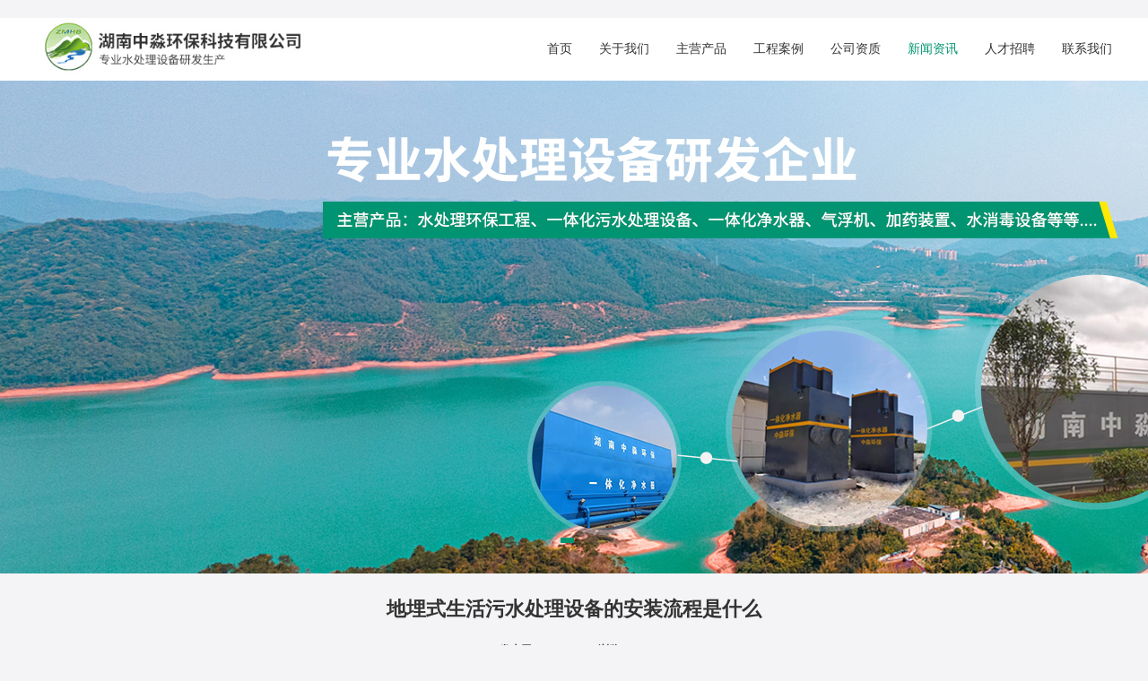

--- FILE ---
content_type: text/html; charset=UTF-8
request_url: http://hunanzhongmiao.com/companynews/361.html
body_size: 4967
content:
<!DOCTYPE html PUBLIC "-//W3C//DTD XHTML 1.0 Transitional//EN" "http://www.w3.org/TR/xhtml1/DTD/xhtml1-transitional.dtd">
<html xmlns="http://www.w3.org/1999/xhtml">
<head>
    <title>地埋式生活污水处理设备的安装流程是什么|全自动一体化净水器|农村净水器设备|医院污水处理设备|一体化污水处理设备-湖南中淼环保-湖南中淼环保科技有限公司</title>
    <meta http-equiv="Content-Type" content="text/html; charset=utf-8" />
<meta name="author" content="湖南中淼环保科技有限公司">
<meta name="keywords" content="一体化净水器,全自动一体化净水器,一体化污水处理设备,长沙生活污水处理,医院污水处理设备,农村污水处理设备,农村净水器设备,气浮机设备,湖南污水处理设备,全自动加药装置,消毒装置">
<meta name="description" content="1、地埋式生活污水处理设备运抵调试现场后，用合适吨位吊车将污水处理设备吊放到调试指定位置，设备摆放方向不能放错相互之间距必须准确，以便于后续工作的进行.

2、地埋式生活污水处理设备外部污水管路、电路、桥架安装

3、设备就位后开始...">
<link href="favicon.ico" type="image/x-icon" rel="icon">
<link href="favicon.ico" type="image/x-icon" rel="shortcut icon">
<link href="/App/Tpl/Home/Default/Public/css/style.css" rel="stylesheet" type="text/css" />
<script type="text/javascript" src="/Public/jquery/jquery.min.js"></script>
<script type="text/javascript" src="/App/Tpl/Home/Default/Public/js/common.js"></script>
<script type="text/javascript" src="/Public/jquery/jquery.SuperSlide.js"></script>
<!--[if lte IE 6]>
<script type="text/javascript" src="/App/Tpl/Home/Default/Public/js/minmax.js"></script>
<script type="text/javascript" src="/App/Tpl/Home/Default/Public/js/pngfix.js"></script>
<script language="javascript" type="text/javascript">EvPNG.fix("#logo img");</script>
<![endif]-->
<script>
	$(document).ready(function(e) {
		pageInit();
		function pageInit(){
			if( $("#top_1").length > 0 ){
				if( "1" == 1 ){
					$.get("/public/getJson/l/cn", null, function(data){ UpdateLoginStatus(data['MemberID'], data['MemberName'], data['EnableMember']); },"json");
				}else{
					UpdateLoginStatus("", "", "1");
				}
			}
		}
		function UpdateLoginStatus(id, name, flag){
			if(flag==0) return;
			var html = "";
			if( id ){
				html += '<span class="MemberName">'+name+'&nbsp;</span>';
				html += '<a href="/member/public/index" target="_blank">[会员中心]&nbsp;</a>';
				html += '<a href="/member/public/logout" target="_self">[退出登录]</a>';
			}else{
				html += '<a href="/public/login/l/cn" target="_self">[登录]&nbsp;</a>';
				html += '<a href="/public/reg/l/cn" target="_self">[注册]&nbsp;</a>';
			}
			$("#top_1").html( html );
		}
	});
</script>
</head>
<body class="body_article">
        

<!--Logo 开始-->
<div id="logo_main">
    <div id="logo">
		<!--网站Logo 开始-->
		<div class="WebLogo">
			<a href="/" target="_self">
				<img  src="/Upload/1680860277.jpg" title="湖南中淼环保科技有限公司" alt="湖南中淼环保科技有限公司" />
			 </a>
		</div>     
		<!--网站Logo 结束-->

		<!--导航 开始-->
		<div id="navigation">
			<ul class="navigationlist">
				<li>
													<a href="/index.html" target="_self"  >首页</a>						<!-- <ul class="subnavigationlist">
								<li><a href="/wmdyss.html" target="_self">我们的优势</a></li>							</ul> -->					</li><li>
													<a href="/aboutus.html" target="_self"  >关于我们</a>						<!-- <ul class="subnavigationlist">
								<li><a href="/culture.html" target="_self">公司简介</a></li><li><a href="/honor.html" target="_self">企业文化</a></li><li><a href="/organization.html" target="_self">团队介绍</a></li>							</ul> -->					</li><li>
													<a href="/product.html" target="_self"  >主营产品</a>						<!-- <ul class="subnavigationlist">
								<li><a href="/class1.html" target="_self">一体化污水处理设备</a></li><li><a href="/class2.html" target="_self">一体化净水器</a></li><li><a href="/class4.html" target="_self">溶气气浮机</a></li><li><a href="/jiayaozz.html" target="_self">加药装置</a></li><li><a href="/class3.html" target="_self">消毒装置</a></li>							</ul> -->					</li><li>
													<a href="/case.html" target="_self"  >工程案例</a>						<!-- <ul class="subnavigationlist">
								<li><a href="/hdzlsb.html" target="_self">工程项目</a></li><li><a href="/ythwsclsb.html" target="_self">一体化污水处理设备</a></li><li><a href="/ythjsq.html" target="_self">一体化净水器</a></li><li><a href="/qfj.html" target="_self">气浮机</a></li><li><a href="/jyzz.html" target="_self">加药装置</a></li><li><a href="/xdzz.html" target="_self">消毒装置</a></li>							</ul> -->					</li><li>
													<a href="/wmdys.html" target="_self"  >公司资质</a>											</li><li>
						<a href="/news.html" target="_self" class="current">新闻资讯</a>
													<!-- <ul class="subnavigationlist">
								<li><a href="/companynews.html" target="_self">公司新闻</a></li><li><a href="/industrytrends.html" target="_self">行业新闻</a></li>							</ul> -->					</li><li>
													<a href="/job.html" target="_self"  >人才招聘</a>											</li><li>
													<a href="/contactus.html" target="_self"  >联系我们</a>											</li>			</ul>
		</div>
		<!--导航 结束-->
    </div>
</div>
<!--Logo 结束-->

<!--JS幻灯片 开始-->
<div id="banner_main">
	<!--幻灯片 开始-->
	<div id="banner">
			 <ul class="bannerlist">
				<li style="background:; ">
													<img src="/Upload/1680860785.jpg" />					</li>			 </ul>
	</div>
	<div class="hd"><ul></ul></div>
	<!--幻灯片 结束-->
</div>
<script>
		if( $(".bannerlist li").length > 0 ){
			$('#banner_main').slide({ titCell:'.hd ul', mainCell:'#banner ul', autoPlay:true, autoPage:true, delayTime:500, effect:'left'});
			$(window).resize(function() {  CenterBanner(); });
			$(document).ready(function(e) { CenterBanner(); });
		}else{
			$("#banner_main").hide();
		}
		
		function CenterBanner(){
			var imgWidth = parseInt( $(".bannerlist li img:first").width() );
console.log(imgWidth );
			if( imgWidth <= 0 ) return;
			var winWidth = parseInt( $(window).width() );
			var offset = parseInt( (winWidth-imgWidth)/2 );
			$(".bannerlist li img").css("margin-left", offset+'px' );
		}
</script>
<!--JS幻灯片 结束-->
        <!--主体内容 开始-->
        <div class="article">
               <div id="right">
                   <div class="right_title"></div>
                    <div class="right_body">
                        <div class="InfoTitle"><h1>地埋式生活污水处理设备的安装流程是什么</h1></div>
                        <div class="info_from_wrap">
                            <b>发表于：</b>2023-05-18&nbsp;
                            <b>浏览：</b><script src='/public/incInfoHit?infoid=361'></script>&nbsp;
                        </div>
                        <!-- 频道/文章内容  开始-->
<div class="InfoSContent"></div>
	   <div class="InfoContent">
						<p>1、<a href="http://ww.kdhbgc.com/">地埋式生活污水处理设备</a>运抵调试现场后，用合适吨位吊车将污水处理设备吊放到调试指定位置，设备摆放方向不能放错相互之间距必须准确，以便于后续工作的进行.</p>

<p>2、<a href="http://ww.kdhbgc.com/">地埋式生活污水处理设备</a>外部污水管路、电路、桥架安装</p>

<p>3、设备就位后开始外部管路安装、电路连接、桥架安装。</p>

<p>4、外部各管路连接接口要无油污，用砂纸将连接口打磨并涂上一层胶水或垫橡胶垫，待胶水层稍干后在进行管路连接，要求连接管路处不能渗漏。</p>

<p>5、电控柜摆放在主体设备侧边,外部电路把电控制柜控制线、污水设备连线、电控柜与电源接通，电源线与污水设备接线时注意污水设备间风机、电机的转向。</p>

<p>6、在设备布线时，要把设备之间应安装的桥架固定完毕，为接电源线走线做准备。</p>

<p>7、内部电路、管路连接</p>

<p>8、内部电路、管路连接必须严格按照生产厂家所提供的内部电、管路布线图连接（详见设备内部电、管路布置图）。</p>
					</div>
<!-- 频道/文章内容  结束-->

<div class="goback" onclick="window.history.go(-1)">
	【返回上一页】
</div>

<!-- 当前信息 上一条 下一条  开始-->
<!-- <div class="info_previous_next_wrap">
	<div class="Previous">
		<b>上一新闻：</b><a  href="/companynews/365.html" title="污水处理设备有哪些设备？">污水处理设备有哪些设备？</a>
			</div>
	
	<div class="Next">
		<b>下一新闻：</b><a  href="/companynews/360.html" title="关于厌氧池、缺氧池、好氧池、BOD、COD">关于厌氧池、缺氧池、好氧池、BOD、COD</a>
			</div>
</div> -->
<!-- 当前信息 上一条 下一条  结束-->
                    </div>
                    <div class="right_bottom"></div>
                </div>
               <div class="clear"></div>
        </div>
        <!--主体内容 结束-->
    ﻿
<div id="bottom_main">
    <div id="bottom">
        <div id="bottom_1">
            <!-- 底部导航 开始-->
            <ul class="bottom_navigation">
                <li>
                        <a href="/index.html" target="_self"  >首页</a>
                    </li><li>
                        <a href="/aboutus.html" target="_self"  ><span>|</span>关于我们</a>
                    </li><li>
                        <a href="/product.html" target="_self"  ><span>|</span>主营产品</a>
                    </li><li>
                        <a href="/case.html" target="_self"  ><span>|</span>工程案例</a>
                    </li><li>
                        <a href="/wmdys.html" target="_self"  ><span>|</span>公司资质</a>
                    </li><li>
                        <a href="/news.html" target="_self"  ><span>|</span>新闻资讯</a>
                    </li><li>
                        <a href="/job.html" target="_self"  ><span>|</span>人才招聘</a>
                    </li><li>
                        <a href="/contactus.html" target="_self"  ><span>|</span>联系我们</a>
                    </li>            </ul>
            <!-- 底部导航 结束-->
        </div>
        <div id="bottom_2">
            <a href="https://beian.miit.gov.cn" rel="nofollow" target="_blank">湘ICP备2021003846号</a>版权所有：湖南中淼环保科技有限公司  </br>
            地址：长沙国际企业中心-北区13栋203</br>
            全自动一体化净水器定制厂家,想了解制作报价,多少钱,哪家好请联系我们.        </div>
    </div>
</div>

<!-- 底部版权 开始-->
<!-- <div id="copyright_main">
    <div id="copyright">
        <span class="TechnicalSupport">技术支持：<a href="http://www.youdiancms.com" target="_blank">友点软件</a></span>        <span>&nbsp;</span>
    </div>
</div> -->

		<!--gotop start-->
		<script type='text/javascript' src='/Public/jquery/common.js'></script>
		<script>
			scrolltotop.controlattrs={offsetx:20, offsety:150};
			scrolltotop.controlHTML = '<img src="/Public/Images/gotop/5.gif" />';
			scrolltotop.anchorkeyword = '#gotop';
			scrolltotop.title = '回顶部';
			scrolltotop.init();
		</script>
		<!--gotop end-->
		



<!-- 底部版权 结束-->

</body>
</html>

--- FILE ---
content_type: text/css
request_url: http://hunanzhongmiao.com/App/Tpl/Home/Default/Public/css/style.css
body_size: 11902
content:
@charset "utf-8";
/*==========@@HTML默认 开始@@==========*/
/*基本*/
*{ padding:0px; margin:0px }
body, div, dl, dt, dd, ul, ol, li,h1, h2, h3, h4, h5, h6, pre, code,form,fieldset, 
legend, input, button,textarea, p, blockquote, th, td { margin: 0; padding: 0;}
body{color:#333;	margin:0px auto; font-family: "Microsoft YaHei"; font-size:14px; background: #F4F4F6;}
div{ margin:0; padding:0; border:0; }
img{ margin:0; padding:0; border:0; }
p{ margin: 0px;}
b,strong {font-weight: bold;}
table { border-collapse: collapse; border-spacing: 0; /* Remove most spacing between table cells.*/}
li{ list-style: none outside none;}

/*链接*/
a{ text-decoration:none; color:#626262; background: transparent;  outline:none}
a:visited { color:#aaa; }
a:focus { outline:none; }
a:hover{ color:#000;}
a:active{ outline:none;}

/*标题*/
h1 { font-size: 1.3em;margin:  0;}
h2 {font-size: 1.2em; margin: 0;}
h3 { font-size: 1.17em;margin: 0;}
h4 {font-size: 1em;margin:0;}
h5 {font-size: 0.83em;margin: 0;}
h6 { font-size: 0.67em;margin: 0;}

/*表单*/
form {margin: 0;}
button,input,select,textarea { font-size: 100%;margin: 3px; vertical-align: baseline; *vertical-align: middle; }
button,select {text-transform: none;}
input{padding:2px;background-color: #FFFFFF;border: 1px solid #ccc;width:99%;line-height: normal;}
textarea{padding: 2px;color: #000000;background-color: #fff;width:99%;}

/*其它*/
blockquote {margin: 1em 40px;}
dfn {font-style: italic;}
hr {-moz-box-sizing: content-box;box-sizing: content-box;height: 0;}
code, kbd, pre, samp {font-size: 1em;}
pre {margin: 1em 0; white-space: pre;white-space: pre-wrap;word-wrap: break-word; }
small {font-size: 80%;}
sub,sup {font-size: 75%;line-height: 0; position: relative;vertical-align: baseline; /* Prevent `sub` and `sup` affecting `line-height` in all browsers.*/}
sup {top: -0.5em;}
sub {bottom: -0.25em;}
dl{margin: 1em 0;}
dd {margin: 0 0 0 40px;}
/*==========@@HTML默认  结束@@==========*/


/*==========@@元件 开始@@==========*/
/*常用颜色*/
.blue {color: #00F !important;}
.green {color: #0F0 !important;}
.red {color: #F00 !important;}
.black {color: #000000 !important;}
.white {color: #FFFFFF !important;}
.gray { color:gray; !important; }
.purple { color:purple;  !important;}

/*浮动*/
.clear { display:block; clear:both; height:3px; overflow:hidden; line-height:3px; }
.float_left { float:left; }
.float_right { float:right; }

/*对齐方式*/
.left { text-align: left}
.right {text-align: right}
.center{ text-align: center}

/*按钮*/
.btn {-webkit-border-radius: 3px;-moz-border-radius: 3px;-ms-border-radius: 3px;  -o-border-radius: 3px;  border-radius: 3px;
  display: -moz-inline-stack;  display: inline-block;  *display: inline;  vertical-align: middle;  *vertical-align: auto;
  zoom: 1;    height: 32px;  line-height: 32px;  padding: 0px 20px;font-weight: 300;  font-size: 14px; 
  margin: 0; text-decoration: none; text-align: center; text-indent:0; cursor:pointer;
  border: 1px solid #d4d4d4; color: #666666; }
/*默认样式*/
.btn {  background-color: #01673A;  color: #fff; }
.btn:hover {  background-color: #6b9c00; color:#fff;}
.btn:active {  background: #76a312;  color: #374f00;}
/*按钮大小*/
.btn-large {font-size: 19px;  height: 38.4px;  line-height: 38.4px;  padding: 0px 26px;}
.btn-small {  font-size: 12px; height: 25.6px; line-height: 25.6px;  padding: 0px 16px;}
.btn-tiny {  font-size: 12px;  height: 22.4px;  line-height: 22.4px; padding: 0px 13px;}
/*块按钮*/
.btn-block {display: block;}

/*表单类*/
.form_text, .form_text:hover, .form_text_verifycode, .form_text_verifycode:hover{border-color: #a0a0a0 #cbd9eb #cbd9eb #a0a0a0;
border-width:1px; height:20px; line-height:20px;clip: rect;padding: 2px; color: #000000; }
.form_text {  width:95%; background-position:  0px 0px;}
.form_text:hover {background-position: 0px -37px;}
.form_text_verifycode { width:50px; margin-right:3px;background-position:  0px 0px;}
.form_text_verifycode:hover {background-position: 0px -37px;}
.form_radio{ width:auto; border:0;}
.form_checkbox{ width:auto; border:0}
.form_select { height:25px; }
.form_textarea { width:95%; height:80px; border-color: #a0a0a0 #cbd9eb #cbd9eb #a0a0a0;border-width:1px; padding:2px;}
.form_button { width:auto; vertical-align:middle; border:0 none;/*解决ie焦点是有黑色边框*/}
input[type="reset"]::-moz-focus-inner, input[type="button"]::-moz-focus-inner, input[type="submit"]::-moz-focus-inner, 
input[type="file"] > input[type="button"]::-moz-focus-inner{ border:none;padding:0; }
.required{ color:red; font-weight:bold; text-align:left; padding-left:3px;}

/*其它*/
.hide { display:none; }  /*隐藏*/
.more{ float: right; padding-right:5px; display:none;} /*more链接*/
.code_image{ cursor: pointer; padding-bottom:6px; } /*验证码图片样式*/

/*频道*/
.ChannelContent{ font-size:16px; margin:0 auto; line-height: 2.0em; }
.ChannelContent a{ color: #ff9d02}
.ChannelSContent{color:#FFF;  line-height:25px; height:200px;overflow:hidden; margin-bottom:10px;}
.ChannelSContent a{ color: #ff9d02}
.ChannelSContent img, .InfoContent img{ max-width:100% }
.ChannelAlbum{ overflow: hidden; }

/*信息*/
.InfoTitle{ font-weight:normal; text-align:center; vertical-align:middle; padding:5px 0px}
.InfoTitle h1{ font-size:28px; line-height: 1.5em; font-weight:normal;}
/* .InfoTime{color:#999; text-align:left;  padding:2px 0px; height:25px} */
.InfoContent, .InfoContent p{ font-size:14px; padding:10px 0;}
.InfoAttachment{ padding:10px 0px; text-align:center; width:81px; margin:0 auto;}
.InfoPicture{ text-align: center;}
.InfoPicture img{ width:100%; max-width:100%}
.info_from_wrap{ font-size: 12px;line-height: 40px;text-align: center;border-bottom: dotted 1px #ddd;}
.info_from_wrap a { color:#999; }
.info_from_wrap a:hover { color:#555; }
#ReadLevelTip{ font-weight:bold; color:red;}
.Tag{ text-align: left; font-weight:bold; }
.Tag a{ padding:0 3px; font-weight:normal; text-decoration:none;}
.info_previous_next_wrap{ background:#F0F0F0; padding:5px; border:1px solid #E3E3E3; color:#333; line-height:1.8em}
.Next a{ }
.Previous a{ }

.goback{text-align: center; background: #f2f2f2; line-height: 36px;color: #333;font-size: 14px;margin-bottom: 40px;cursor: pointer;}

/*动画缓动*/
.delay_1 {transition:all ease-out .1s; -webkit-transition:all ease-out .1s; -moz-transition:all ease-out .1s; -ms-transition:all ease-out .1s;}
.delay_2 {transition:all ease-out .2s; -webkit-transition:all ease-out .2s; -moz-transition:all ease-out .2s; -ms-transition:all ease-out .2s;}
.delay_3 {transition:all 0.3s ease-out 0s; -webkit-transition:all 0.3s ease-out 0s; -moz-transition:all 0.3s ease-out 0s; -ms-transition:all 0.3s ease-out 0s;;}
.delay_5 {transition:.5s ease 0s; -webkit-transition:.5s ease 0s; -moz-transition:.5s ease 0s; -ms-transition:.5s ease 0s;}

/*动画延迟*/
.wait_0 { animation-delay:0s; -webkit-animation-delay:0s; /* Safari 和 Chrome */ }
.wait_1 { animation-delay:.2s; -webkit-animation-delay:.2s; /* Safari 和 Chrome */ }
.wait_2 { animation-delay:.4s; -webkit-animation-delay:.4s; /* Safari 和 Chrome */ }
.wait_3 { animation-delay:.6s; -webkit-animation-delay:.6s; /* Safari 和 Chrome */ }

/*移上去图片放大*/
.imgscale { overflow:hidden; width:100%; height:100%; }
.imgscale_animate { overflow:hidden; width:100%; height:100%; }
.imgscale_animate img{transition:all linear .3s; -webkit-transition:all linear .3s; -moz-transition:all linear .3s;
  -ms-transition:all linear .3s; }
.imgscale_animate:hover img{ transform:scale(1.1,1.1);}
/*==========@@元件 结束@@==========*/

/*==========@@模块  开始@@==========*/
/*左侧*/
/*主体左侧样式*/
.left_title { height:39px; line-height:39px; border-bottom:1px solid #01673A; }
.left_title h2 { font-size:16px;  color:#01673A; }
.left_body { overflow:hidden; zoom:1; color:#01673A;  padding:10px 10px 5px; border-top:0; border-bottom: 0px}
.left_bottom { height:15px; margin-bottom:5px;}
/*样式1*/
.left_title1{ text-align:left; overflow: hidden;margin-bottom: 15px;display: flex;align-items: center;}
.left_title1 .ChannelName {   font-weight: bold;font-size: 22px;color: #333;}
.left_title1 .line{ padding: 0 4px;}
.left_title1 .ChannelF1{font-size: 22px;color: #8799a3;text-transform: Uppercase;}
.left_body1 { overflow:hidden; zoom:1;font-size: 16px;line-height: 28px;}
.left_bottom1 { margin-top: 10px;display: flex;align-items: center;}
.left_bottom1 a{background: #009470;margin: 10px 15px 10px 0;padding: 0 15px;font-size: 14px;height: 32px;line-height: 1; display: flex;justify-content: center;align-items: center;color: #fff;}
/*样式2*/
.left_title2{  overflow: hidden;display: flex;justify-content: space-between;align-items: center;margin: 25px 0;}
.left_title2 .title2_left{display: flex;align-items: center;}
.left_title2 .ChannelName {   font-weight: bold;font-size: 22px;color: #333;}
.left_title2 .line{ padding: 0 4px;}
.left_title2 .ChannelF1{font-size: 22px;color: #8799a3;text-transform: Uppercase;}
.left_body2{}
.left_body2_content{display: flex;justify-content: space-between;}

.left_title3{ text-align:left; overflow: hidden;margin-bottom: 15px;display: flex;align-items: center;}
.left_title3 .ChannelName {   font-weight: bold;font-size: 22px;color: #fff;}
.left_title3 .line{ padding: 0 4px;color: #fff;}
.left_title3 .ChannelF1{font-size: 22px;color: #fff;text-transform: Uppercase;}
.left_body3{padding-top: 75px;}

.left_title4{  overflow: hidden;display: flex;justify-content: space-between;align-items: center;}
.left_title4 .title4_left{display: flex;align-items: center;padding: 25px 0;}
.left_title4 .ChannelName {   font-weight: bold;font-size: 22px;color: #333;}
.left_title4 .line{ padding: 0 4px;}
.left_title4 .ChannelF1{font-size: 22px;color: #8799a3;text-transform: Uppercase;}

.left_body4_content{display: flex;justify-content: space-between;}
/*主体右侧*
/*样式1*/
.right_title {}
.right_title h2 { font-size:30px; font-weight:normal; text-align:center; padding:15px 0; color:#333;   }
.right_title h2 img{ margin:0 10px;}
.right_body {  overflow:hidden; zoom:1;  border-top:0; border-bottom:0 }
.right_body .InfoTitle{margin-top: 15px;}
.right_body .InfoTitle h1{font-size: 22px;line-height: 40px;text-align: center;font-weight: bold;}
.right_body .InfoContent{height: auto;padding: 20px; line-height: 25px;}
.right_bottom {}

.right_title1 {margin-top: 15px;}
.right_title1 h2{text-align: center;color: #8799a3;font-size: 22px;line-height: 40px;}
.right_body1 {  overflow:hidden; zoom:1;  padding: 20px 0;margin-top: 30px;display: flex;justify-content: space-between;align-items: center; }
.right_body1_left {overflow: hidden;}
.right_body1_left p{display: flex;align-items: center;font-size: 16px;line-height: 50px;color: #aaa;}
.right_body1_left p img{width: 25px;height: 25px;margin-right: 5px;}

.right_title2{margin: 22px 0;text-align: center;}
.right_title2 h2{font-size: 22px;color: #aaa;font-weight: normal;}
.right_body2{}

.right_title3{margin: 25px 0;text-align: center;}
.right_title3 h2{font-size: 22px;color: #aaa;font-weight: normal;}
.right_bottom3{}
.right_bottom3 h2{font-size: 16px;color: #009470;margin-bottom: 15px;font-weight: normal;}
/*==========@@模块  结束@@==========*/

/*==========@@频道布局  开始@@==========*/
/*模型body*/
.body_index, .body_article, .body_download, .body_picture, .body_product, .body_single, .body_video, .body_job, .body_feedback, .body_guestbook{}
.index, .single, .article, .picture, .video, .product, .feedback{ width:1200px;margin:0px auto; }
.download, .guestbook{ width:1000px;margin:5px auto; }
#top, #logo, #banner, #announcement, #link, #copyright,#bottom,#floor_1,#floor_2,#floor_3,#floor_4,#floor_5,.page1,.page2{ width:1200px;  margin:0 auto; overflow:hidden; border:0px dashed red;}
#left { float:left; width:250px; }
#right { float:left; width: 100%; border-left:0px solid #E5E5E5; padding-left:0px; }
/*===首页 开始===*/
#floor_1_main{ overflow:hidden; margin-top: 30px;margin-bottom: 50px;}
#floor_1{ display: flex;justify-content: space-between;}
#floor_1_1{}
#floor_1_2{margin-left: 25px;}
#floor_1_2 img{height: 340px;display: block;}
#floor_2_main{ overflow:hidden;}
#floor_2{}
#floor_3_main{ background: #009470; height: 706px;padding-top: 25px;box-sizing: border-box;margin-top: 30px;}
#floor_4_main{ padding: 55px 0 50px 0;  }
#floor_5_main{ padding: 50px 0 25px 0; background: #f0f0f0; }

.picture2_main{background: #fff;}
.picture1{width:1200px;  margin:0 auto; overflow:hidden;}
.picture2{width:950px;  margin:0 auto; overflow:hidden;}
.picture3{width:100%;  margin:0 auto; overflow:hidden;}

.page1_main{}
.page3_main{background: #fff;}
.page1{}
.page2{margin-top: 40px;}
.page3{width: 950px;margin:0 auto; overflow:hidden;}

.job{width: 950px;margin:0 auto; overflow:hidden;}
/*===首页 结束===*/

/*===产品模型 开始===*/
.product .info_product_detail_wrap{ line-height: 2.2em;}
.product .info_product_detail_wrap b{color: #626262; font-weight:bold;}
.product .info_product_detail_wrap table.detail_table{ width:100%; }
.product .info_product_detail_wrap table.detail_table th{ width: 200px;}
.product .ProductDescription{ height:40px; color:01673A; margin-top:10px;padding-left:35px; line-height:40px; font-size:16px; font-weight:bold; display:none;}
.product .info_product_detail_wrap img{ width:216px; height:162px;float:left;  text-align:left; margin-right:10px; }
.product .InfoTitle{  font-size:16px; font-weight:bold; text-align:left; padding:10px 0px;}
.product .f2{ padding:5px 0px}
.product .f1{ padding:5px 0px}
.product .InfoHit{ padding:5px 0px; font-weight:bold; color:#990000}
.product .InfoTime{ padding:5px 0px; }
/*===产品模型 结束===*/

/*===招聘频道  开始===*/
.job{ }
.joblist { }
.joblist li {overflow: hidden;background: #fff;padding: 25px 25px 0 25px;}
.joblist li a{padding-bottom: 30px;display: block;position: relative;}
.joblist li .JobName{font-size: 16px;color: #333;display: flex;align-items: center;}
.joblist li .JobName span{margin-right: 10px;background: #e54d42;color: #fff;padding: 0px 8px; height: 24px;font-size: 12px;line-height: 24px;}
.joblist li .Requirement{font-size: 14px;margin: 15px 0;color: #aaa;}
.joblist li .Time{display: flex;justify-content: flex-end;align-items: center;font-size: 14px;color: #333;}
.joblist li a::after{content: '';border-bottom: 2px solid #eee;position: absolute;bottom: 0;left: 0;width: 100%;}
table.job_table { margin:8px 0px; padding:0px; text-align:center; width:100%; border-collapse:collapse;}
table.job_table td{ padding:8px 5px; border:1px solid #DADBD6;}
table.job_table .Requirement{ text-align:left; padding:8px 5px; line-height:1.5em;}
table.job_table th{color:#333; font-weight:bold; text-align:center; border:1px solid #DADBD6;}
table.job_table .t1 { font-weight:bold;padding:5px 0;width:20%;}
table.job_table .t2 { text-align:left;width:25%;}
table.job_table .t3 {font-weight:bold;width:25%;}
table.job_table .t4 {text-align:left;width:25%;}
table.job_table .operation{text-align:center; margin:0 auto;}
/*应聘*/
table.resume_table { margin:3px; text-align:center; width:97%; border-collapse:collapse;}
table.resume_table th{ font-weight:bold; text-align:left; width:100px;}
table.resume_table td{text-align:left; }
table.resume_table .operation{text-align:center; }
table.resume_table #Detail{ height:200px;}
/*===招聘频道  结束===*/

/*===留言频道  开始===*/
.guestbook{ }
.guestbooklist{}
.guestbooklist li{ padding:10px; border:1px solid #CCC; margin-bottom:10px; }
.MessageTitle { color:#227BAD; line-height:1.5em; font-weight:bold;}
.MessageContent { padding:5px; margin-bottom:10px; }
table.guestbook_table{ width:98%;  }
table.guestbook_table th{ width:100px; text-align:left}
table.guestbook_table td{ text-align:left}
table.guestbook_table .operation{ text-align:center }

/*管理员回复*/
.answer_wrap{ padding:5px; border-top:1px dashed #CCC; line-height:1.5em}
.answer_title{}
.answer_body {}
.Administrator { text-align:right; }
.Reply { text-align:right; }
.AnswerTime{ color:#999 }

/*留言表单*/
.message_title{ height:40px; padding-left:35px; line-height:40px; font-size:16px; color:#333; font-weight:bold;}
.message_body{ padding-left: 10px; padding-right: 10px; color:#626262; }
.message_bottom{}
/*===留言频道  结束===*/

/*===反馈频道 开始===*/
.feedback{ }
table.feedback_table{ width:99%; text-align:center; margin:0 auto;}
table.feedback_table th{ width:100px; text-align:left; font-weight:bold;}
table.feedback_table td{  text-align:left;}
table.feedback_table .operation{text-align:center}
/*===反馈频道 结束===*/
/*==========@@频道布局  结束@@==========*/


/*==========@@公共板块  开始@@==========*/
/* 顶部 */
#top_main { height:28px;  background:#f0f0f0; border-bottom:0px solid #ddd;}
#top { height:28px; line-height:28px; text-align:right;}
#top_1 { float:left;  text-align:left;}
#top_2 { float:right; text-align:right; }
#top .MobileEdition{ font-weight: bold; color:red;}
#top a { color:#666;  }
#top a:hover { color:#000; text-decoration:none}

/*Logo*/
#logo_main { background: #fff; margin-top: 20px;}
#logo {overflow:hidden; }
#logo .WebLogo{ float:left;width: 300px;}
#logo .WebLogo img{ width: 100%; display:block;}
#logo .Language{width:500px;float:right; padding:10px;}
#logo .Language .MobileEdition{ font-weight: bold; color:red;}
#logo .Member { width:500px; height:35px; line-height:35px; float:right; text-align:right;font-weight:bold; }
#logo .Member .MemberName, #logo_main .Member .MemberGroupName{color:#F30}

/*导航*/
#navigation_main { }
#navigation {  float:right; height: 70px; line-height: 70px;  }
#navigation ul.navigationlist li { float:left; text-align:center; line-height: 70px;  }
#navigation ul.navigationlist li a { display:block;font-size:14px; font-weight:normal; color:#333; border:0px dashed red;margin-right: 30px;}
#navigation ul.navigationlist li a:hover { text-decoration:none; color:#009470; }
#navigation ul.navigationlist .current {  color:#009470; }
#navigation ul.navigationlist li:last-child a{margin: 0;}
/*导航栏下拉*/
#navigation ul.subnavigationlist{ display:none; position:absolute;  z-index:100}
#navigation ul.subnavigationlist li {  float:none; padding:0px; display:inline;}
#navigation ul.subnavigationlist li a { display:block; white-space:nowrap; font-weight:normal; color:#FFF; line-height:28px;height:28px; font-size:15px; padding:0px 16px; text-align:left}
#navigation ul.subnavigationlist li a:hover {  color:#009470; }

/*公告*/
#announcement { margin-top:5px;  height:35px; line-height:35px;background-color:#f0f0f0; color:#0B3B7D;}
#announcement .announcement_title{ float:left;font-weight:bold; text-indent:35px; background:url(../images/announcement_title.gif) no-repeat 8px center; width:150px;}
#announcement .announcement_body{float:left; width:750px;}
#announcement .announcement_bottom{float:right; width:100px; }
.announcementlist{ }
.announcementlist li { line-height:35px; }

/*Js幻灯片样式*/
#banner_main {position:relative; border:0px solid blue; }
#banner {  border:0px solid red; margin:0 auto; overflow:hidden; width:100%}
.bannerlist{}
.bannerlist li{ text-align:center; border:0px dashed red; overflow:hidden; display:block;}
.bannerlist li img{ margin:0 auto; display:block; }
#banner_main .hd{ width:100%; position:absolute; bottom:35px; left:0; height:5px; line-height:5px; text-align:center; border:0px solid red; }
#banner_main .hd ul li{ cursor:pointer; display:inline-block; *display:inline; zoom:1; width:15px; height:6px; background:#fff; margin-right:15px; overflow:hidden; font-size:0px;}
#banner_main .hd ul li.on{  background:#009470; }

/*Flash幻灯片样式*/
/*#banner_main {border:0px solid blue; }
#banner {  border:0px solid red; margin:0 auto; overflow:hidden;} */

/*当前位置*/
#location_main { } 
#location {display:none;color:#01673A; float:right; padding-right:8px;}
#location a {color:#01673A;}

/*子频道列表*/
.page3 #subchannel_main{padding:35px 0;}
.page3 #subchannel{width: 950px;}
#subchannel_main{ overflow:hidden;padding:25px 0;background: #fff; }
#subchannel{ width:1200px; overflow:hidden; margin:0 auto;}
.subchannellist { text-align:center;display: flex;justify-content: center;align-items: center;}
.subchannellist li {  }
.subchannellist li a {padding: 0 20px;font-size: 16px;height: 40px;line-height: 40px; display: block;background-color: #f0f0f0;color: #333;}
.subchannellist li a:hover { background-color:#009470;color: #fff; }
.subchannellist #current a {  background-color:#009470;color: #fff;}
.subchannellist .depth1{ font-weight:normal; }
.subchannellist .depth2{ font-size:14px; text-indent:1.5em; background:none; }
.subchannellist .depth2 a{ border:none;}
.subchannellist .depth3{ font-size:14px; text-indent:3em}
.subchannellist .depth4{ font-size:14px; text-indent:4.5em}
.subchannellist .depth5{ font-size:14px; text-indent:6em}
.subchannellist .depth6{ font-size:14px; text-indent:7.5em}

/*搜索 */
table.search_table{ width:99%; text-align:center;}
table.search_table th{ vertical-align:middle; text-align:center; padding:0px 3px;}
table.search_table td{ vertical-align:middle; width:60px; padding:0px 3px;}

/*联系我们*/
.contact_wrap{ line-height:1.8em; }
.contact_wrap b{ font-weight:bold;}
.contact_wrap .WebUrl{ color:#F00 }

/*公共百度地图*/
#Map{ overflow:hidden; width:100%;}
#Map .MapInfo{ float:left; border: 1px dashed #ccc; padding:8px;}
#Map .MapInfo #MapContainer{ width:870px; height:380px; }
#Map .ContactInfo{ width:300px; float:right; line-height:2.7em;}
#Map .ContactInfo .Company{ font-size:24px; margin-bottom:8px;}
#Map .ContactInfo img{ width: 18px; vertical-align:middle; margin-right:8px;}

/*订购*/
.order{margin:0px auto}
.order .WantOrder h1{ border-bottom:1px dotted #999999; padding: 5px 0px;}
.order .f1{ float:right; color:red;}
table.order_table{ width:98%;  }
table.order_table th{ width:100px; text-align:left;}
table.order_table td{text-align:left}
table.order_table .operation{ text-align:center}

/* 友情链接 */
#link_main {padding: 35px 0 20px 0; background:#fff;}
#link { padding:0;display: flex; }
.link_title {  }
.link_title h2 { font-size: 14px;color: #009470; font-weight: normal;}
.link_body { width: 1124px;}
.link_bottom{}
/*图片链接列表*/
.linkpiclist { overflow:auto; zoom:1;  }
.linkpiclist li { float:left; padding:1px 5px; text-align:center; width:112px;}
.linkpiclist li img { width:86px; height:30px; padding:2px; border:1px solid #eee; }
.linkpiclist li a:hover img { border:1px solid #c11b33; }
/*文字链接列表*/
.linktextlist { overflow: hidden; zoom:1; }
.linktextlist li { float:left;padding-right: 15px; }
.linktextlist li a {display: block;color: #333;font-size: 14px; }
.linktextlist li a:hover { color: #009470;text-decoration: underline;}

/*底部区域*/
#bottom_main{ background-color: #009470; padding: 35px 0 0 0; color:#f0f0f0;height: 190px;box-sizing: border-box;}
#bottom{width: 750px;}
#bottom_1{}
.bottom_navigation {  overflow: hidden;  display: flex;align-items: center;justify-content: center; }
.bottom_navigation li {  float: left;  overflow: hidden;  }
.bottom_navigation li a {  display: block;  text-align: left; color: #fff; font-size: 12px;}
.bottom_navigation li a span{color: #fff; font-size: 12px;padding: 0 15px;}
.bottom_navigation li a:hover {  color:#fff;}
.bottom_navigation .subnavigationlist1 li {  float: none;  padding: 0;  line-height: 28px;  display: block;  }
.bottom_navigation .subnavigationlist1 li a { color: #f0f0f0;  display: block;  line-height: 30px;  font-weight: normal;  padding: 0;  margin: 0;  font-size: 13px;  text-align: left;  }
.bottom_navigation .subnavigationlist1 li a:hover{color:#fff;}
#bottom_2{line-height: 25px;color: #fff;font-size:14px ;text-align: center;padding-top: 44px;}
#bottom_2 a{color: #fff;font-size:14px ;line-height: 25px;}
/* 版权信息 */
#copyright_main { color:#fff; background-color: #044c96;}
#copyright { line-height:40px;  }
#copyright a {color: #f0f0f0; text-decoration: none;}
#copyright a:hover {color:#fff; text-decoration: none;}
#copyright .bottom_info{ text-align:center;padding-top:5px; padding-right:10px; line-height:20px; }
#copyright .TechnicalSupport{ float:right; margin:0}

/*分页样式*/
.page_main{padding:40px 0;}
.page { text-align: center;display: flex;justify-content: center;margin-top: 20px;}
.page a, .page span { float:left; display:block;color: #999; border: 1px solid #e3e3e3; padding: 2px 9px; line-height: 20px;background: #fff;margin-right: 4px; }
.page a:link, .page a:visited { text-decoration:none; }
.page a:hover { background:#000; color:#fff; }
.page .current{ background:#000; color:#FFF;}
.page #total{color:#000;}

/*会员*/
/*会员登录*/
table.login_table{ width:40%; text-align:center; margin:0 auto;}
table.login_table th{ width:100px; text-align:left; font-weight:bold;}
table.login_table td{ text-align:left;}
table.login_table .operation{text-align:center}
table.login_table .quick_login td{text-align:left; padding:10px 0;}
table.login_table .quick_login td img{ margin-right:8px; float:left;}

/*会员注册*/
table.reg_table{ width:40%; text-align:center; margin:0 auto;}
table.reg_table th{ width:140px; text-align:left; font-weight:bold;}
table.reg_table td{  text-align:left; }
table.reg_table .operation{text-align:center}
table.reg_table .MemberCode{  text-align:left; width:70px;}
table.reg_table #SmsCode{width:50px;}

/*忘记密码 第一步*/
table.forget_table1{ width:40%; text-align:center; margin:0 auto;}
table.forget_table1 th{ width:100px; text-align:left; font-weight:bold;}
table.forget_table1 td{ text-align:left; }
table.forget_table1 .operation{text-align:center}
/*忘记密码 第二步*/
table.forget_table2{ width:40%; text-align:center; margin:0 auto;}
table.forget_table2 th{ width:100px; text-align:left; font-weight:bold;}
table.forget_table2 td{text-align:left}
table.forget_table2 .operation{text-align:center}
table.forget_table2 #SmsCode{ width:60px;}
table.forget_table2 .PasswordQuestion, table.forget_table2 .MemberMobile, table.forget_table2 .FindPwdWay{ padding:3px 0;}

/*网站地图列表*/
.maplist{ }
.maplist li { padding:1px; }
.maplist li a { background:#d1e8fc; line-height:25px; display:block; padding:0 20px; border:0px solid #A6CC93; }
.maplist li a:hover { text-decoration:none; background:#FFF; }
.maplist .depth1{font-weight:bold;text-indent:0px; font-weight:bold}
.maplist .depth2{text-indent:2em}
.maplist .depth3{text-indent:4em}
.maplist .depth4{text-indent:6em}
.maplist .depth5{text-indent:8em}
.maplist .depth6{text-indent:10em}
/*==========@@公共板块  结束@@==========*/


/*==========@@通用列表 开始@@==========*/
/*文字列表*/
.textlist{ }
.textlist li { line-height:28px; height:28px;text-indent:8px; background:url(../images/textlist.gif) no-repeat 0 center; overflow:hidden;width:100%;/*解决ie6bug*/}
.textlist li a{  }
.textlist li .InfoTime{ float:right;}
/*文字列表1*/
.textlist1{ overflow: hidden;   }
.textlist1 li{ float: left;  padding: 5px 20px;font-size: 12px;color: #333;margin-right: 15px;}
.textlist1 li.on{background: #009470;color: #fff;}

.textlist2{ overflow: hidden;   }
.textlist2 li{ float: left;  padding: 15px;font-size: 16px;color: #333;font-weight: bold;}
.textlist2 li.on{color: #009470;}
/*带缩略图文字列表*/
.thumblist{ }
.thumblist li{ text-align:left; overflow:hidden; margin:15px 0; border:1px solid #fff;transition:.2s ease 0s; -moz-transition:.2s ease 0s; -webkit-transition:.2s ease 0s;}
.thumblist li:hover{border:1px solid #e9e9e9; -webkit-box-shadow: 0 0 2px 2px #f0f0f0;-moz-box-shadow: 0 0 2px 2px #f0f0f0;box-shadow: 0 0 2px 2px #f0f0f0; transform:translate3d(0, -2px, 0);}
.thumblist li .InfoPicture{ float:left; overflow:hidden; }
.thumblist li img{  border:0px solid #ccc;width:240px; margin-right:20px; }
.thumblist li:hover img{ }
.thumblist li .info_wrap{ overflow:hidden; padding-right: 8px;}
.thumblist li .InfoTitle{ display:block; font-size:22px; font-weight:bold; color:#555; text-align:left; padding:0; }
.thumblist li:hover .InfoTitle{ color:#000; }
.thumblist li .InfoTime{ display:block; height:30px; line-height:30px; text-align:left; padding:0; color:#666;}
.thumblist li p{ font-size:15px; color:#898989; line-height:1.8em;overflow:hidden;}
/*带缩略图文字列表2*/
.thumblist1{ overflow: hidden; }
.thumblist1 li{ width: 568px; margin: 10px 0; border:1px solid #fff; transition:.2s ease 0s; -moz-transition:.2s ease 0s; -webkit-transition:.2s ease 0s;}
.thumblist1 li:hover{border:1px solid #e9e9e9; -webkit-box-shadow: 0 0 2px 2px #f0f0f0;-moz-box-shadow: 0 0 2px 2px #f0f0f0;box-shadow: 0 0 2px 2px #f0f0f0;
    transform:translate3d(0, -2px, 0); }
.thumblist1 div.info_wrap{ float: right; width: 366px; padding-right: 8px;}
.thumblist1 div.InfoTime{ color: #555; }
.thumblist1 li.n0{ float: left; }
.thumblist1 li.n1{ float: right; }
.thumblist1 li a.InfoPicture{ float: left; }
.thumblist1 li img{ width: 182px; }
.thumblist1 li a.InfoTitle{ font-size: 18px; color: #000; font-weight: bold; }
.thumblist1 li a.InfoTitle:hover{ color: #0064D6; }
.thumblist1 li p{ color: #999; line-height: 1.7em; }

/*橱窗列表*/
.gridlist{overflow: hidden;}
.gridlist li{width: 25%;float: left;margin-bottom: 10px;}
.gridlist li a{display: block;width: 226px;height: 194px;position: relative;}
.gridlist li .InfoPicture{width: 100%;height: 100%;overflow: hidden;}
.gridlist li img{object-fit: cover;height: 100%;}
.gridlist li .InfoTitle{position: absolute;bottom: 0;left:0;width: 100%;line-height: 29px;height: 29px;padding: 0;background-color: rgba(0, 148, 112, .8);display: block;font-size: 14px;color: #fff;}

/*橱窗列表1*/
/* .gridlist1{ overflow:hidden; }
.gridlist1 li { float: left; background: #FFF; text-align: center;transition:.2s ease 0s; -moz-transition:.2s ease 0s; -webkit-transition:.2s ease 0s; }
.gridlist1 li:hover { opacity: 0.8; }
.gridlist1 li a.InfoPicture{ display: block; width: 380px; }
.gridlist1 li.n1{ margin: 0 30px; }
.gridlist1 li img { width: 100%; }
.gridlist1 li a{font-size: 16px; color: #333; line-height: 40px; }
.gridlist1 li .InfoTitle{display: block; background: #f5f5f5; } */
.gridlist1_1{}
.gridlist1_1 li{width: 285px;height: 531px;margin-right: 20px;}
.gridlist1_1 li a{display: block;width: 100%;height: 100%;position: relative;}
.gridlist1_1 li img{object-fit: cover;height: 100%;}
.gridlist1_1 li span{position: absolute;bottom: 25px;left:50%;transform: translate(-50%,0); width: 106px;line-height: 39px;height: 39px;color: #fff;background: #009470;font-size: 14px;}

.gridlist1_2{display: flex;flex-wrap: wrap;width: 895px;align-content: space-between;}
.gridlist1_2 li{width: 285px;height: 242px;position: relative;margin-right: 20px;}
.gridlist1_2 li a{display: block;width: 100%;height: 100%;}
.gridlist1_2 li img{object-fit: cover;height: 100%;}
.gridlist1_2 li .InfoTitle{position: absolute;bottom: 0;left:0;width: 100%;line-height: 29px;height: 29px;padding: 0;background-color: rgba(0, 148, 112, .8);display: block;}
.gridlist1_2 li .InfoTitle a{display: block;font-size: 14px;color: #fff;}
.gridlist1_2 li.n2{margin-right: 0;}
/*橱窗列表2*/
.gridlist2{display: flex;justify-content: space-between;flex-wrap: wrap;align-content: space-between;height: 620px;margin-top: 10px;}
.gridlist2 li{width: 380px;position: relative;}
.gridlist2 li .InfoPicture{display: block;width: 100%;height: 100%;height: 266px;overflow: hidden;}
.gridlist2 li img{object-fit: cover;height: 100%;}
.gridlist2 li .InfoTitle{display: block;margin-top: 5px;padding: 0;}
.gridlist2 li .InfoTitle a{display: block;color: #333;text-overflow: ellipsis; white-space: nowrap; overflow: hidden;line-height: 20px;font-size: 16px;text-align: left;}

.gridlist3_1{}
.gridlist3_1 li{width: 398px;padding: 25px;background: #fff;position: relative;box-sizing: border-box;z-index: 999;}
.gridlist3_1 li a{display: block;}
.gridlist3_1 li::after{width:100%;height: 160px;background: #009470;left: 0;top:0;content: '';position: absolute;z-index: 1;}
.gridlist3_1 li .InfoPicture{position: relative;z-index: 2;height: 212px;display: block;padding: 0 7px;}
.gridlist3_1 li img{height: 100%;}
.gridlist3_1 li .wrap{margin-top: 40px;}
.gridlist3_1 li .wrap .InfoTitle{padding: 0;font-size: 16px;display: block;color: #333;font-weight: bold;text-align: left;}
.gridlist3_1 li .wrap p{display: block;font-size: 12px;color: #666;}

.gridlist3_2{padding-top: 38px;background: #fff;}
.gridlist3_2 li{width: 770px;padding: 0 46px 38px 46px;box-sizing: border-box;display: flex;}
.gridlist3_2 li a{display: flex;align-items: flex-start;}
.gridlist3_2 li .info_left{display: flex;justify-content:center;flex-direction: column;}
.gridlist3_2 li .info_left .day{color: #333;font-size: 40px;text-align: center;}
.gridlist3_2 li .info_left .month{color: #333;font-size: 14px;text-align: center;white-space: nowrap;}
.gridlist3_2 li .info_right{margin-left: 15px;}
.gridlist3_2 li .info_right span{font-size: 16px;display: block;color: #333;font-weight: bold;}
.gridlist3_2 li .info_right p{display: block;font-size: 12px;color: #333;}

.picturelist{overflow: hidden;margin-left: 10px;margin-top: 30px;}
.picturelist li{width: 380px;float: left;margin-right: 10px;}
.picturelist li a{display: block;}
.picturelist li .InfoPicture{height: 266px;overflow: hidden;}
.picturelist li .InfoPicture img{height: 100%;}
.picturelist li .InfoTitle{padding: 0;}
.picturelist li .InfoTitle a{text-overflow: ellipsis;white-space: nowrap;overflow: hidden;line-height: 20px;font-size: 16px;margin: 8px 0 25px 0;text-align: left;}

.picturelist1{overflow: hidden;display: flex;flex-wrap: wrap;}
.picturelist1 li{width: 25%;padding: 5px;box-sizing: border-box;}
.picturelist1 li a{display: block;}
.picturelist1 li img{height: 100%;object-fit: cover;}

.picturelist2{overflow: hidden;}
.picturelist2 li{padding: 30px;padding-right: none;margin-top: 20px;border: 1px solid #e6e6e6;overflow: hidden;}
.picturelist2 li a{display: flex;}
.picturelist2 li .InfoPicture{width: 198px;height: 130px;float: left;}
.picturelist2 li .InfoPicture img{width: 100%;height: 100%;}
.picturelist2 li .wrap{width: 560px;padding-left: 44px;}
.picturelist2 li .wrap .InfoTitle{color: #111; font-size: 16px;display: block; padding: 20px 0 0 0; width: 560px; white-space: nowrap; overflow: hidden; text-overflow: ellipsis;text-align: left;font-weight: bold;}
.picturelist2 li .wrap .InfoTime{margin-top: 15px;color: #333;font-size: 14px;padding: 0;}
.picturelist2 li .wrap .InfoContent{display: block;line-height: 18px;color: #b6b6b6;font-size: 14px; line-height: 25px; padding:10px 0 0 0; width: 100%;text-overflow: ellipsis; overflow: hidden; text-overflow: ellipsis;display: -webkit-box;-webkit-line-clamp: 2;-webkit-box-orient: vertical;}
.picturelist2 li:hover .InfoTime{color: #009470;}
.picturelist2 li .InfoContent:hover{color: #009470;text-decoration: underline;}

.picturelist3{overflow: hidden;}
.picturelist3 li{display: flex;justify-content: center;}
.picturelist3 li.n0{background-color: #F4F4F4;padding: 40px 0;}
.picturelist3 li.n1{background-color: #fff;padding: 40px 0;}
.picturelist3 li a{display: flex;width: 950px;align-items: self-start;}
.picturelist3 li .InfoPicture{width: 464px;height: 192px;float: left;}
.picturelist3 li .InfoPicture img{width: 100%;height: 100%;}
.picturelist3 li .wrap{width: 474px;padding-left: 20px;position: relative;}
.picturelist3 li .wrap .InfoTitle{color: #111; font-size: 20px;display: block;  width: 100%; white-space: nowrap; overflow: hidden; text-overflow: ellipsis;text-align: left;font-weight: bold;}
.picturelist3 li .wrap .InfoContent{display: block;color: #b6b6b6;font-size: 15px; line-height: 25px; padding:10px 0 0 0; width: 100%;text-overflow: ellipsis; overflow: hidden; text-overflow: ellipsis;display: -webkit-box;-webkit-line-clamp: 2;-webkit-box-orient: vertical;}
.picturelist3 li .InfoContent:hover{color: #009470;text-decoration: underline;}
.picturelist3 li .wrap::after{content: '';position: absolute;left:20px;bottom: -10px;width: 50px;flex: 1;height: 1px;border-top: 2px solid #cbcbcb;margin-top: 10px;}
.picturelist3 li.n1 .wrap{padding:0 20px 0 0;}
.picturelist3 li.n1 .wrap::after{left: 0;}
.picturelist4{display: flex;align-items: center;flex-wrap: wrap;}
.picturelist4 li{width: 50%;padding: 5px;box-sizing: border-box;}

.ChannelRelationlist{display: flex;justify-content: space-between;}
.ChannelRelationlist li{width: 226px;height: 194px;}
.ChannelRelationlist li a{display: block;position: relative;height: 100%;}
.ChannelRelationlist li .InfoPicture{height: 100%;}
.ChannelRelationlist li .InfoPicture img{display: block;height: 100%;object-fit: cover;}
.ChannelRelationlist li .InfoTitle{position: absolute;bottom: 0;left:0;width: 100%;line-height: 29px;height: 29px;padding: 0;background-color: rgba(0, 148, 112, .8);display: block;font-size: 14px;color: #fff;}

/*视频列表*/
.videolist{ margin-top:5px; }
.videolist li { float:left; margin-bottom:10px; margin-left:12px; text-align:center; overflow:hidden; transition:all .2s linear}
.videolist li:hover { transform:translate3d(0, -4px, 0); box-shadow:0 10px 10px rgba(0,0,0,.1); }
.videolist li.n0{ margin-left:0; }
.videolist li img { border:1px solid #fff; width:289px;}
.videolist li a{ display:block; position:relative; }
.videolist li .InfoTitle{ display:block; padding:10px 0; }
.videolist li .InfoTitle a { white-space:nowrap; }
.videolist li i{ position:absolute; width:100%; height:100%; top: 0;left: 0;background:url(../images/play.png) center center no-repeat; cursor:pointer;}

/*频道相册列表*/
.channelalbumlist{ overflow:hidden; }
.channelalbumlist li { float:left; margin-top:10px;}
.channelalbumlist li img{ display: block; width:290px; margin-right:10px;}
/*频道相册列表1*/
.channelalbumlist1{ display: flex;justify-content: space-between;align-items: center;}
.channelalbumlist1 img{display: block;width: 100%;}
/*频道相册列表1*/
.channelalbumlist2{ overflow:hidden; }
.channelalbumlist2 li { float:left;}
.channelalbumlist2 li img{ width: 238px;height: 107px; border: 1px solid #ddd; margin-top: -1px; display: block;}
 .channelalbumlist2 li img:hover { filter: grayscale(1); -webkit-filter: grayscale(1); filter: progid:DXImageTransform.Microsoft.BasicImage(grayscale=1); }
/*==========@@通用列表  结束@@==========*/

--- FILE ---
content_type: text/javascript; charset=utf-8
request_url: http://hunanzhongmiao.com/public/incInfoHit?infoid=361
body_size: 204
content:
document.write(917)